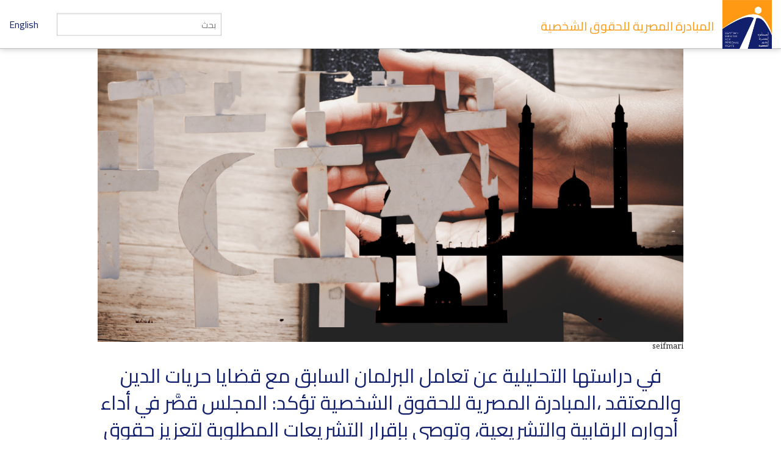

--- FILE ---
content_type: text/html; charset=utf-8
request_url: https://www.eipr.org/press/2021/04/%D8%A7%D9%84%D8%A8%D8%B1%D9%84%D9%85%D8%A7%D9%86-%D9%88%D9%82%D8%B6%D8%A7%D9%8A%D8%A7-%D8%A7%D9%84%D8%A3%D8%AF%D9%8A%D8%A7%D9%86-%D8%A5%D8%B7%D9%84%D8%A7%D9%82-%D8%AF%D8%B1%D8%A7%D8%B3%D8%A9-%D8%AA%D8%AD%D9%84%D9%8A%D9%84%D9%8A%D8%A9-%D8%B9%D9%86-%D8%AA%D8%B9%D8%A7%D9%85%D9%84-%D8%A7%D9%84%D8%A8%D8%B1%D9%84%D9%85%D8%A7%D9%86-%D8%A7%D9%84%D8%B3%D8%A7%D8%A8%D9%82-%D9%85%D8%B9-%D9%85%D9%84%D9%81-%D8%AD%D8%B1%D9%8A%D8%A9-%D8%A7%D9%84%D8%AF%D9%8A%D9%86
body_size: 10589
content:
<!DOCTYPE html>
<!-- Sorry no IE7 support! -->
<!-- @see http://foundation.zurb.com/docs/index.html#basicHTMLMarkup -->

<!--[if IE 8]><html class="no-js lt-ie9" lang="ar" dir="rtl"> <![endif]-->
<!--[if gt IE 8]><!--> <html class="no-js" lang="ar" dir="rtl"> <!--<![endif]-->
<head>
  <meta charset="utf-8" />
<meta name="Generator" content="Drupal 7 (http://drupal.org)" />
<link rel="canonical" href="/press/2021/04/%D8%A7%D9%84%D8%A8%D8%B1%D9%84%D9%85%D8%A7%D9%86-%D9%88%D9%82%D8%B6%D8%A7%D9%8A%D8%A7-%D8%A7%D9%84%D8%A3%D8%AF%D9%8A%D8%A7%D9%86-%D8%A5%D8%B7%D9%84%D8%A7%D9%82-%D8%AF%D8%B1%D8%A7%D8%B3%D8%A9-%D8%AA%D8%AD%D9%84%D9%8A%D9%84%D9%8A%D8%A9-%D8%B9%D9%86-%D8%AA%D8%B9%D8%A7%D9%85%D9%84-%D8%A7%D9%84%D8%A8%D8%B1%D9%84%D9%85%D8%A7%D9%86-%D8%A7%D9%84%D8%B3%D8%A7%D8%A8%D9%82-%D9%85%D8%B9-%D9%85%D9%84%D9%81-%D8%AD%D8%B1%D9%8A%D8%A9-%D8%A7%D9%84%D8%AF%D9%8A%D9%86" />
<link rel="shortlink" href="/node/3864" />
<link rel="shortcut icon" href="https://www.eipr.org/sites/all/themes/eipr_theme/favicon.ico" />
<meta name="viewport" content="width=device-width, initial-scale=1.0" />
<meta http-equiv="ImageToolbar" content="false" />
  <title>&quot; البرلمان وقضايا الأديان&quot; إطلاق دراسة تحليلية عن تعامل البرلمان السابق مع ملف حرية الدين والمعتقد  | المبادرة المصرية للحقوق الشخصية</title>
  <link rel="stylesheet" href="https://www.eipr.org/sites/default/files/css/css_37UrSopylIXHsBeTUewrpvuk1zvG5RvgG9GjtqzpB3o.css" />
<link rel="stylesheet" href="https://www.eipr.org/sites/default/files/css/css_J_ohCc4QbnxDfnfgjYYxwNiWCtINl1cXgwvMeKXbRBE.css" />
<link rel="stylesheet" href="https://www.eipr.org/sites/default/files/css/css_rzaY4ySU-gfEaDe3vqmE0XWvgkNEnw7bi-8_0qNMisE.css" />
<link rel="stylesheet" href="https://www.eipr.org/sites/default/files/css/css_BL5NM_VLF49l-8DQuiZavze3GytJm3PchMreJsouyus.css" />
  <script src="https://www.eipr.org/sites/default/files/js/js_mOx0WHl6cNZI0fqrVldT0Ay6Zv7VRFDm9LexZoNN_NI.js"></script>
<script>document.createElement( "picture" );</script>
<script src="https://www.eipr.org/sites/default/files/js/js_GOikDsJOX04Aww72M-XK1hkq4qiL_1XgGsRdkL0XlDo.js"></script>
<script src="https://www.eipr.org/sites/default/files/js/js_jO9lnNtXPrEzSCKDnID__CEMS3W_tNf3nJtkJbsqKas.js"></script>
<script src="https://www.googletagmanager.com/gtag/js?id=G-CD1SDME3TL"></script>
<script>window.dataLayer = window.dataLayer || [];function gtag(){dataLayer.push(arguments)};gtag("js", new Date());gtag("set", "developer_id.dMDhkMT", true);gtag("config", "G-CD1SDME3TL", {"groups":"default","anonymize_ip":true});</script>
<script src="https://www.eipr.org/sites/default/files/js/js__iH934giAlZ-0kZ9_CYOwL3I8pEoVFyNmAajxNiQBYA.js"></script>
<script>jQuery.extend(Drupal.settings, {"basePath":"\/","pathPrefix":"","setHasJsCookie":0,"ajaxPageState":{"theme":"eipr_theme","theme_token":"Rlm81MqAbGuLykNhb2HdtLwpNFf_EimYIGSxzkpXQYg","js":{"sites\/all\/modules\/contrib\/picture\/picturefill\/picturefill.min.js":1,"sites\/all\/modules\/contrib\/picture\/picture.min.js":1,"sites\/all\/modules\/contrib\/jquery_update\/replace\/jquery\/1.12\/jquery.min.js":1,"0":1,"misc\/jquery-extend-3.4.0.js":1,"misc\/jquery-html-prefilter-3.5.0-backport.js":1,"misc\/jquery.once.js":1,"misc\/drupal.js":1,"sites\/all\/modules\/contrib\/jquery_update\/js\/jquery_browser.js":1,"public:\/\/languages\/ar_GMNriwBByhoaaqd-yxYHqOoG31eNINTMNuUg3IWjhMQ.js":1,"sites\/all\/modules\/contrib\/google_analytics\/googleanalytics.js":1,"https:\/\/www.googletagmanager.com\/gtag\/js?id=G-CD1SDME3TL":1,"1":1,"sites\/all\/themes\/zurb_foundation\/js\/vendor\/modernizr.js":1,"sites\/all\/themes\/eipr_theme\/js\/foundation.min.js":1,"sites\/all\/themes\/eipr_theme\/js\/libs.min.js":1,"sites\/all\/themes\/eipr_theme\/js\/app.min.js":1},"css":{"modules\/system\/system.base.css":1,"modules\/system\/system.base-rtl.css":1,"modules\/system\/system.menus-rtl.css":1,"modules\/system\/system.messages.css":1,"modules\/system\/system.messages-rtl.css":1,"modules\/system\/system.theme.css":1,"modules\/system\/system.theme-rtl.css":1,"modules\/book\/book.css":1,"modules\/book\/book-rtl.css":1,"modules\/field\/theme\/field.css":1,"modules\/field\/theme\/field-rtl.css":1,"sites\/all\/modules\/contrib\/footnotes\/footnotes.css":1,"sites\/all\/modules\/contrib\/footnotes\/footnotes-rtl.css":1,"modules\/node\/node.css":1,"sites\/all\/modules\/contrib\/picture\/picture_wysiwyg.css":1,"modules\/search\/search.css":1,"modules\/search\/search-rtl.css":1,"modules\/user\/user.css":1,"modules\/user\/user-rtl.css":1,"sites\/all\/modules\/contrib\/views\/css\/views.css":1,"sites\/all\/modules\/contrib\/views\/css\/views-rtl.css":1,"sites\/all\/modules\/contrib\/ctools\/css\/ctools.css":1,"sites\/all\/modules\/contrib\/panels\/css\/panels.css":1,"sites\/all\/libraries\/fontello\/css\/fontello.css":1,"sites\/all\/modules\/contrib\/social_media_links\/social_media_links.css":1,"sites\/all\/themes\/eipr_theme\/css\/normalize.css":1,"sites\/all\/themes\/eipr_theme\/css\/foundation.min.css":1,"sites\/all\/themes\/eipr_theme\/css\/eipr_theme.css":1,"public:\/\/css\/eipr_theme-auto-rtl.css":1,"sites\/all\/themes\/eipr_theme\/fonts\/foundation-icons\/foundation-icons.css":1}},"googleanalytics":{"account":["G-CD1SDME3TL"],"trackOutbound":1,"trackMailto":1,"trackDownload":1,"trackDownloadExtensions":"7z|aac|arc|arj|asf|asx|avi|bin|csv|doc(x|m)?|dot(x|m)?|exe|flv|gif|gz|gzip|hqx|jar|jpe?g|js|mp(2|3|4|e?g)|mov(ie)?|msi|msp|pdf|phps|png|ppt(x|m)?|pot(x|m)?|pps(x|m)?|ppam|sld(x|m)?|thmx|qtm?|ra(m|r)?|sea|sit|tar|tgz|torrent|txt|wav|wma|wmv|wpd|xls(x|m|b)?|xlt(x|m)|xlam|xml|z|zip"},"currentPath":"node\/3864","currentPathIsAdmin":false,"urlIsAjaxTrusted":{"\/press\/2021\/04\/%D8%A7%D9%84%D8%A8%D8%B1%D9%84%D9%85%D8%A7%D9%86-%D9%88%D9%82%D8%B6%D8%A7%D9%8A%D8%A7-%D8%A7%D9%84%D8%A3%D8%AF%D9%8A%D8%A7%D9%86-%D8%A5%D8%B7%D9%84%D8%A7%D9%82-%D8%AF%D8%B1%D8%A7%D8%B3%D8%A9-%D8%AA%D8%AD%D9%84%D9%8A%D9%84%D9%8A%D8%A9-%D8%B9%D9%86-%D8%AA%D8%B9%D8%A7%D9%85%D9%84-%D8%A7%D9%84%D8%A8%D8%B1%D9%84%D9%85%D8%A7%D9%86-%D8%A7%D9%84%D8%B3%D8%A7%D8%A8%D9%82-%D9%85%D8%B9-%D9%85%D9%84%D9%81-%D8%AD%D8%B1%D9%8A%D8%A9-%D8%A7%D9%84%D8%AF%D9%8A%D9%86":true}});</script>
  <!--[if lt IE 9]>
		<script src="http://html5shiv.googlecode.com/svn/trunk/html5.js"></script>
	<![endif]-->
</head>
<body class="html not-front not-logged-in no-sidebars page-node page-node- page-node-3864 node-type-article i18n-ar lang-ar section-press" >
  <div class="skip-link">
    <a href="#main-content" class="element-invisible element-focusable">تجاوز إلى المحتوى الرئيسي</a>
  </div>
    <!--.page -->
<div role="document" class="page">

  <!--.l-header -->
  <header role="banner" class="l-header">
    <!-- Title, slogan and menu -->
    <section class="row collapse">
      <div class="columns">
        <a href="/" rel="home" title="المبادرة المصرية للحقوق الشخصية الرئيسية"><img class="logo" typeof="foaf:Image" src="https://www.eipr.org/sites/all/themes/eipr_theme/logo.png" alt="المبادرة المصرية للحقوق الشخصية logo" title="المبادرة المصرية للحقوق الشخصية الرئيسية" /></a>        <h1 id="site-name" class="hide-for-small">
          <a href="/" title="الرئيسية" rel="home"><span>المبادرة المصرية للحقوق الشخصية</span></a>
        </h1>
        <a href="/en" class="site-language-switcher en">English</a>                  <div class="search-form-wrapper">
            <form action="/search" method="get" id="search-form" accept-charset="UTF-8">
              <input type="text" id="edit-keywords" name="keywords" value="" size="20" maxlength="128" class="form-text" placeholder="بحث">
            </form>
          </div>
              </div>
    </section>
    <!-- End title, slogan and menu -->
      </header>
  <!--/.l-header -->
    
  
  <!--.l-main -->
  <main role="main" class="l-main">
    <!-- .l-main region -->
    <div class="main">
      <div class="page-title-container">
        
                                    
              </div>
        
      
    <div  about="/press/2021/04/%D8%A7%D9%84%D8%A8%D8%B1%D9%84%D9%85%D8%A7%D9%86-%D9%88%D9%82%D8%B6%D8%A7%D9%8A%D8%A7-%D8%A7%D9%84%D8%A3%D8%AF%D9%8A%D8%A7%D9%86-%D8%A5%D8%B7%D9%84%D8%A7%D9%82-%D8%AF%D8%B1%D8%A7%D8%B3%D8%A9-%D8%AA%D8%AD%D9%84%D9%8A%D9%84%D9%8A%D8%A9-%D8%B9%D9%86-%D8%AA%D8%B9%D8%A7%D9%85%D9%84-%D8%A7%D9%84%D8%A8%D8%B1%D9%84%D9%85%D8%A7%D9%86-%D8%A7%D9%84%D8%B3%D8%A7%D8%A8%D9%82-%D9%85%D8%B9-%D9%85%D9%84%D9%81-%D8%AD%D8%B1%D9%8A%D8%A9-%D8%A7%D9%84%D8%AF%D9%8A%D9%86" typeof="sioc:Item foaf:Document" class="ds-1col node node-article node-promoted view-mode-full clearfix">

  
  <div class="node-main-image">
<div id="file-6532" class="file file-image file-image-png">
      <figure class="content">
    <picture >
<!--[if IE 9]><video style="display: none;"><![endif]-->
<source srcset="https://www.eipr.org/sites/default/files/styles/article_image_feature_large/public/images/photo-library/webcover.png?itok=udZDvYa_&amp;timestamp=1618168201 1x" media="(min-width: 40.063em)" />
<source srcset="https://www.eipr.org/sites/default/files/styles/article_image_feature_small/public/images/photo-library/webcover.png?itok=f0QINYgo&amp;timestamp=1618168201 1x" media="(min-width: 0)" />
<!--[if IE 9]></video><![endif]-->
<img  src="https://www.eipr.org/sites/default/files/styles/article_image_feature_small/public/images/photo-library/webcover.png?itok=f0QINYgo&amp;timestamp=1618168201" alt="" title="" />
</picture>    <figcaption>seifmari</figcaption>
  </figure>

  
</div>
</div><h1 class="node-title">في دراستها التحليلية عن  تعامل البرلمان السابق مع قضايا حريات الدين والمعتقد  ،المبادرة المصرية للحقوق الشخصية تؤكد: المجلس قصَّر في أداء أدواره الرقابية والتشريعية، وتوصي بإقرار التشريعات المطلوبة لتعزيز حقوق المواطنة ومنع التمييز</h1><div class="field field-name-add-this-inline-code field-type-ds field-label-hidden field-wrapper"><!-- Go to www.addthis.com/dashboard to customize your tools -->
<div class="addthis_inline_share_toolbox"></div></div><div class="programs"><span><a href="/programs/%D8%A7%D9%84%D8%AD%D8%B1%D9%8A%D8%A7%D8%AA-%D8%A7%D9%84%D9%85%D8%AF%D9%86%D9%8A%D8%A9" typeof="skos:Concept" property="rdfs:label skos:prefLabel">الحريات المدنية</a></span></div><h3 class="node-article-type">بيان صحفي</h3><div class="node-publish-date">11 أبريل 2021</div><div class="node-body"><p>أصدرت المبادرة المصرية للحقوق الشخصية اليوم دراسة بعنوان: <a href="https://eipr.org/publications/%D8%A7%D9%84%D8%A8%D8%B1%D9%84%D9%85%D8%A7%D9%86-%D9%88%D9%82%D8%B6%D8%A7%D9%8A%D8%A7-%D8%A7%D9%84%D8%A3%D8%AF%D9%8A%D8%A7%D9%86-%D8%A8%D8%A7%D9%84%D9%81%D8%AA%D8%B1%D8%A9-2015-2020">"البرلمان وقضايا الأديان.. دراسة تحليلية عن حرية الدين والمعتقد في مجلس النواب من 2015 وحتى 2020"</a>، وذلك لتقييم حصاد مجلس النواب المنتهية ولايته. تنطلق الدراسة من تحليل أدوار المجلس الثلاثة الرئيسية: الدور التمثيلي المتمثل في التعبير بشكل حقيقي عن التنوع المجتمعي، والدور التشريعي المتمثل في إنتاج تشريعات تعزز المساواة وتمنع التمييز على أساس الدين، والدور الرقابي المطلوب لضمان مدى التزام السلطة التنفيذية بتحقيق أهداف الدستور والقانون في حماية حريات الدين والمعتقد.</p>
<p class="pullquote">فقد مثَّل انتخاب مجلس النواب (2015-2020) الاستحقاق الثالث من خارطة الطريق التي أُعلنت عقب عزل الرئيس الأسبق محمد مرسي، في الثالث من يوليو 2013 وقُدمت إجراءاتها المقترحة كمحاولة "لاحتواء الانقسام المجتمعي وإزالة أسباب الاحتقان بين المصريين"، كما أن انتخاب هذا المجلس قد جرى وفقًا لأحكام وثيقة دستورية جديدة أُقرَّت في يناير 2014، وحفلت ديباجتها وموادها المختلفة بالإشارة إلى ضرورة التزام سلطات ومؤسسات الدولة بمبادئ مدنية الحكم وحقوق المواطنة وعدم التمييز بين المواطنين. وكذلك، جرت انتخابات هذا المجلس في ظل التزام دستوري، وقانون انتخابي، ينشئ نظامًا للتمثيل الملائم (كوتا) للمسيحيين المصريين. </p>
<p>وبالتالي، فقد عُقدت آمال كبيرة على هذا المجلس _والذي تدعمت سلطاته وصلاحياته نسبيًّا مقارنةً بالدساتير السابقة_ للعب دور فعّال عبر أدواته التشريعية والرقابية في دعم حريات الدين والمعتقد ومواجهة العنف الطائفي وإرساء قواعد شفافة وديمقراطية لإدارة المجال الديني بوصفها جميعًا إجراءات ضرورية لـ"احتواء الانقسام المجتمعي"، ودعم الطابع المدني للحكم والمساواة بين المواطنين أمام القانون. </p>
<p class="pullquote">في هذا السياق، تفاعل عدد من المنظمات الحقوقية المصرية مع المجلس بإيجابية منذ اليوم الأول لانتخابه، أملًا في حث نوابه على التصدي للمسؤوليات الكبيرة الملقاة على عاتقهم. وقدَّمت المبادرة المصرية للحقوق الشخصية إلى النواب عددًا من مشروعات القوانين الهادفة إلى تعزيز حريات الدين والمعتقد وسدِّ الفجوة بين الالتزامات الدستورية والنصوص التشريعية، كما أصدرت عددًا من التعليقات المفصلة على مشروعات قوانين ذات صلة بنفس القضية طُرحت على أجندة المجلس. واستكمالًا لنفس النهج، تُصدر المبادرة المصرية للحقوق الشخصية هذه الدراسة لتقييم حصاد مجلس النواب المنتهية ولايته. </p>
<h4>وخلصت هذه الدراسة التحليلية إلى أن المجلس قد قصَّر في أداء أدواره السابق الإشارة إليها بشكل فادح بسبب إحجامه عن استخدام أدواته المتاحة، حيث تضمنت عددًا من النتائج، كان من أبرزها: </h4>
<p> لم تحظَ  قضايا حرية الدين والمعتقد والحق في عدم التمييز باهتمام مجلس النواب كمؤسسة، ولا باهتمام أعضائه بالشكل المتناسب مع حجم العوائق التي تواجه تفعيل النصوص الدستورية التي تكفل هذه الحقوق والحريات. وذلك بالرغم من شغل هذه القضايا حيزًا كبيرًا من النقاش العام، خصوصًا في ظل حديث رئيس الجمهورية المتكرر عن تجديد الخطاب الديني، وضمان حرية المعتقد للجميع.</p>
<p>يُعد تمثيل الأقباط في البرلمان (2015-2020) الأفضل منذ 1952، لكن لا تعكس النتائج تغييرًا جوهريًّا في المناخ السياسي أو توجهات الناخبين، حيث نجح ثلاثة مرشحين فقط على مقاعد الفردي في انتخابات مجلس النواب 2020 مقابل اثني عشر في انتخابات 2015. ولم ينعكس هذا التمثيل العددي على مناقشة قضايا الحريات الدينية، فلم يكن هناك أية مواقف واضحة لنواب الكوتا المسيحيين في هذا الشأن. </p>
<p>في المقابل، غاب تمثيل الأقليات الدينية غير المعترف بها رسميًّا كالشيعة أو البهائيين في البرلمان، ولم تُطرح بالتبعية قضاياهم داخل أروقة المجلس، إلا باستثناءات نادرة، بل إن بعض أعضاء المجلس تورطوا في ترويج خطابات التحريض والحض على الكراهية ضد هذه الجماعات.  </p>
<p> بخصوص النواب ذوي المرجعية الدينية، اتسم أداء نواب حزب النور السلفي _الحزب الإسلامي الوحيد الممثل بالبرلمان_ بعدم إثارة أية قضايا جدلية داخل المجلس فيما يتعلق بملف حريات الدين والمعتقد، أو الصدام مع التوجه العام للسلطة التنفيذية في هذا الشأن. لم يتقدم الحزب مثلًا بأية مشروعات قوانين تخص دور الدين في المجال العام أو صلاحيات المؤسسات الدينية، واكتفوا بإعلان رفضهم عددًا من القوانين التي صدرت لأسباب لها علاقة بالمرجعية الدينية للحزب.</p>
<p>تحكَّم عدد محدود من الأعضاء في سير المناقشات داخل المجلس، ووضع الأدوات الرقابية المقدمة من الأعضاء على أجندة المناقشة، فهيئة مكتب المجلس المكونة من رئيس المجلس والوكيلين قد تحكمت في عمل المجلس والجلسات العامة، وهيئة مكتب كل لجنة والمكونة من رئيسها ووكيليها وأمين السر كانت هي المسؤولة عن وضع جدول أعمال اللجنة والإشراف عليها. ولم يُعرف على وجه التحديد المعايير المستخدمة في تحديد أجندة المجلس، وما الذي أعطى الأهمية لقضايا على حساب الأخرى، وإذا ما كان هناك تنسيق فيما بينها، أو مع جهة ما رسمية. </p>
<p>التشريعات التي تم إقرارها بشأن قضايا الدين وحرية الاعتقاد قدمت من الحكومة، ولم تصدر أيٌّ من مشروعات القوانين أو الاقتراحات بقوانين، التي قدمها أعضاء مجلس النواب، وفي الحالات التي قدم فيها الأعضاء مشروعات قوانين بخصوص نفس القضايا التي قدمت فيها الحكومات مشروعات تم تجميد تلك المقدمة من النواب حيث لم يجرِ مناقشتها، أو على أقل تقديرٍ لم يؤخذ بالتدخلات والتوصيات المقدمة منهم بشأن تلك التي تم إقرارها.</p>
<p>ردًّا على بعض التشريعات التي قدمها النواب، لجأت الحكومة إلى الوعد بتقديم عدد من مشروعات القوانين، لكنها لم تلتزم بوعودها، حتى تلك التي حددت مدة زمنية لتقديمها، ومن أبرزها القانون المنظِّم لعمل مفوضية مكافحة التمييز، وهو من القوانين المكمِّلة للدستور، وقانون الأحوال الشخصية، وتعديل المادة 98 (و) من قانون العقوبات، المعروفة بمادة "ازدراء الأديان".</p>
<p>تعددت أوجه الخلاف بين مؤسسة الأزهر ومجلس النواب والحكومة فيما يخص عددًا من التشريعات المنظِّمة لعمل المؤسسات الدينية الإسلامية الرسمية وجهات الفتوى والأحوال الشخصية للمسلمين، فيما بدا وكأنه نزاع بشأن الجهة التي تملك حق صناعة التشريعات المنظِّمة للمجال الديني. وقد نجحت مؤسسة الأزهر في فرض كلمتها، وتعطيل صدور جميع مشروعات القوانين التي أبدت تحفظات بشأنها، ذلك بالرغم من انتهاء اللجان النوعية من مناقشتها، وإصدار تقاريرها بالموافقة عليها، وتحديد جلسات عامة للموافقة النهائية على بعضها، وهو ما اتضح في مشروعي قانوني تنظيم الفتوى العامة وتنظيم دار الإفتاء.</p>
<p>صدرت القوانين التي أقرها المجلس بدون طرحها للنقاش المجتمعي، وبدون الاستماع إلى الخبراء والمهتمين، ولم يؤخذ بالملاحظات التي أُرسلت إليه من جانب مؤسسات المجتمع المدني، ولم يستطع المواطنون الوصول إلى الوثائق المتعلقة بجميع مراحل التشريع، والمذكرات التفصيلية ومواقف الكتل البرلمانية والأعضاء فيها، بالإضافة إلى مشروعات القوانين التي استوفت الإجراءات الشكلية وجرت مناقشتها ولم تصدر. </p>
<p>دور مجلس النواب الرقابي كان ضعيفًا، لأسباب عديدة بعضها يرجع إلى سيطرة النظرة الضيقة لسبل علاج قضايا الدين والحريات من منظور أمني فقط، علاوة على ضعف الدور التشريعي والرقابي للمجلس بشكل عام في كافة القضايا تقريبًا، وهو ما يمكن استنباطه من تحكم هيئة المكتب في القضايا التي تمت مناقشتها، وعدم دعوة المجلس أيًّا من الوزراء المسؤولين خصوصًا عند مناقشة أحداثٍ جسام كتفجيرات الكنائس، والتي خلَّفت أعدادًا كبيرة من الضحايا.</p>
<p>لم تقم اللجنة الدينية بدورها في مراقبة أداء المؤسسات الدينية، ومناقشة سبل دعم الحريات الدينية للمواطنين، وعدم تعرضهم لأية انتهاكات بسبب رؤاهم ومعتقداتهم الدينية. وبالرغم من أهمية دور اللجنة فلم تَنَل اللجنة الاهتمام الكافي من النواب وهيئة المكتب، وانضم إليها عدد قليل من أعضاء المجلس _9 نواب فقط_ بالإضافة إلى تركيز اللجنة الحصري على الشأن الإسلامي فقط ودور المؤسسات الدينية الإسلامية الرسمية، وهو ما انعكس على أداء اللجنة من تبني وجهة نظر وزارة الأوقاف وإدارتها للشأن الإسلامي، وفي عدم التعامل مع قضايا الاعتداءات الطائفية وما صاحبها من خطابات حاضَّة على العنف أو الكراهية والتمييز.</p>
<p>في نفس السياق، جاء دور لجنة حقوق الإنسان هزيلًا، ولا يتسق مع مهامها ومسؤولياتها وفقًا للائحة الداخلية للمجلس، بل عملت اللجنة على التقليل من شأن التوترات والاعتداءات الطائفية، وتقديم صورة تجميلية لسياسات السلطة التنفيذية، كما لم تناقش اللجنة الالتزامات التشريعية التي ترتبت على دستور 2014، ولم تستخدم الأدوات الرقابية في مراجعة وتقييم أداء الحكومة. </p>
<h4>وأشارت الدراسة إلى انطلاق أعمال دور الانعقاد الأول من مجلس النواب الحالي في الثاني عشر من يناير 2021، وسط تطلعات بأن يمارس البرلمان اختصاصاته التشريعية والرقابية، والتي تخلى عنها المجلس السابق، وأوصت المبادرة المصرية للحقوق الشخصية بالتالي:</h4>
<p>إقرار المجلس الحالي مشروعات القوانين المرتبطة بتعزيز حرية الدين أو المعتقد، التي قُدمت من أعضاءٍ في البرلمان السابق بشأن دعم حقوق المواطنة والمساواة أمام القانون ومنع التمييز والتعامل الجنائي مع أحداث العنف والتوترات الطائفية، ذلك بعد استكمال مناقشتها، خصوصًا أنها استوفت الشروط الشكلية والإجرائية وقتها، وجرت مناقشتها باللجان المختصة بشكل مستفيض ثم جمدت انتظارًا لتقديم الحكومة مشروعاتها أو إبداء المؤسسات الدينية ملاحظات عليها.</p>
<p>تعزيز الدور الرقابي على الحكومة والمسؤولين فيما يخص إجراءات وسياسات ترسيخ المساواة وحقوق المواطنة، وسبل التعامل مع التوترات والاعتداءات الطائفية والممارسات التمييزية على أساس الدين، مع إعلان الخطوات التي اتخذتها الحكومة لمواجهة الأفكار التكفيرية والمتطرفة خصوصًا في مناهج التعليم.</p>
<p>فتح حوار مع منظمات المجتمع المدني بشأن مشروعات القوانين المزمع مناقشتها أو إصدارها، مع الأخذ بالملاحظات والآراء التي تُبدَى بشأنها، جنبًا إلى جنب مع التوسع في تنظيم جلسات الاستماع للمواطنين للتعرف على المشكلات التي يواجهونها وطريقة تعامل السلطة التنفيذية معها.</p>
<p>الالتزام بمعايير الشفافية، بإتاحة الوصول إلى الوثائق المتعلقة بجميع مراحل التشريع، والمذكرات التفصيلية ومواقف الكتل البرلمانية والأعضاء منها، بالإضافة إلى مشروعات القوانين التي استوفت الإجراءات الشكلية وجرت مناقشتها ولم تصدر، وأسباب ذلك، وبالمِثل الأدوات الرقابية التي استخدمها الأعضاء والنتائج المترتبة عليها، وأن يصدر المجلس تقارير دورية عن أعماله ونشاط اللجان النوعية والخاصة والقضايا التي نوقشت بداخلها.</p>
</div><div class="files"><ul class="inline-list"><li><a href="/files/%D8%A7%D9%84%D8%AF%D8%B3%D8%AA%D9%88%D8%B1-%D8%A7%D9%84%D9%85%D8%B5%D8%B1%D9%8A" typeof="skos:Concept" property="rdfs:label skos:prefLabel">الدستور المصري</a></li><li><a href="/files/%D8%AD%D8%B1%D9%8A%D8%A9-%D8%A7%D9%84%D8%AF%D9%8A%D9%86-%D9%88%D8%A7%D9%84%D9%85%D8%B9%D8%AA%D9%82%D8%AF" typeof="skos:Concept" property="rdfs:label skos:prefLabel">حرية الدين والمعتقد</a></li><li><a href="/files/%D9%85%D8%A8%D8%A7%D8%B4%D8%B1%D8%A9-%D8%A7%D9%84%D8%AD%D9%82%D9%88%D9%82-%D8%A7%D9%84%D8%B3%D9%8A%D8%A7%D8%B3%D9%8A%D8%A9" typeof="skos:Concept" property="rdfs:label skos:prefLabel">مباشرة الحقوق السياسية</a></li></ul></div><div class="tags"><ul class="inline-list"><li><a href="/tags/%D9%85%D8%AC%D9%84%D8%B3-%D8%A7%D9%84%D9%86%D9%88%D8%A7%D8%A8-%D8%A7%D9%84%D8%B3%D8%A7%D8%A8%D9%82" typeof="skos:Concept" property="rdfs:label skos:prefLabel">مجلس النواب السابق</a></li><li><a href="/tags/%D8%A7%D9%84%D8%A8%D8%B1%D9%84%D9%85%D8%A7%D9%86-%D9%88%D9%82%D8%B6%D8%A7%D9%8A%D8%A7-%D8%A7%D9%84%D8%A3%D8%AF%D9%8A%D8%A7%D9%86" typeof="skos:Concept" property="rdfs:label skos:prefLabel">البرلمان وقضايا الأديان</a></li><li><a href="/tags/%D8%A7%D9%84%D8%AF%D9%88%D8%B1-%D8%A7%D9%84%D8%AA%D9%85%D8%AB%D9%8A%D9%84%D9%8A-%D9%84%D9%84%D9%85%D8%AC%D8%AA%D9%85%D8%B9" typeof="skos:Concept" property="rdfs:label skos:prefLabel">الدور التمثيلي للمجتمع</a></li><li><a href="/tags/%D8%A7%D9%84%D8%AF%D9%88%D8%B1-%D8%A7%D9%84%D8%AA%D8%B4%D8%B1%D9%8A%D8%B9%D9%8A" typeof="skos:Concept" property="rdfs:label skos:prefLabel">الدور التشريعي</a></li><li><a href="/tags/%D8%A7%D9%84%D8%AF%D9%88%D8%B1-%D8%A7%D9%84%D8%B1%D9%82%D8%A7%D8%A8%D9%8A" typeof="skos:Concept" property="rdfs:label skos:prefLabel">الدور الرقابي</a></li><li><a href="/tags/%D8%A7%D9%84%D8%B3%D9%84%D8%B7%D8%A9-%D8%A7%D9%84%D8%AA%D9%86%D9%81%D9%8A%D8%B0%D9%8A%D8%A9" typeof="skos:Concept" property="rdfs:label skos:prefLabel">السلطة التنفيذية</a></li><li><a href="/tags/%D8%AD%D9%82%D9%88%D9%82-%D8%A7%D9%84%D9%85%D9%88%D8%A7%D8%B7%D9%86%D8%A9" typeof="skos:Concept" property="rdfs:label skos:prefLabel">حقوق المواطنة</a></li><li><a href="/tags/%D8%A7%D9%84%D8%A7%D8%B3%D8%AA%D8%AD%D9%82%D8%A7%D9%82-%D8%A7%D9%84%D8%AF%D8%B3%D8%AA%D9%88%D8%B1%D9%8A" typeof="skos:Concept" property="rdfs:label skos:prefLabel">الاستحقاق الدستوري</a></li></ul></div></div>

  
      </div>
    <!--/.l-main region -->
  </main>
  <!--/.l-main -->

  
  <!--.l-footer -->
  <footer class="l-footer row" role="contentinfo">
      </footer>
  <!--/.l-footer -->

      <!--.footer-columns -->
    <section class="row l-footer-columns spacing top">
              <div class="footer-first medium-3 columns">
            <section class="block block-menu block-menu-menu-site-tree">
  
        <h2 class="block-title">المبادرة</h2>
    
    <ul class="menu"><li class="first leaf"><a href="/%D8%A7%D8%AA%D8%B5%D9%84-%D8%A8%D9%86%D8%A7">أتصل بنا</a></li>
<li class="leaf"><a href="/%D9%85%D9%86-%D9%86%D8%AD%D9%86">من نحن</a></li>
<li class="leaf"><a href="/publications">إصدارات</a></li>
<li class="leaf"><a href="/press">بيانات صحفية وأخبار</a></li>
<li class="leaf"><a href="/blog">المدونة</a></li>
<li class="last leaf"><a href="/%D9%85%D9%86%D8%B4%D9%88%D8%B1-%D8%A8%D8%B1%D8%AE%D8%B5%D8%A9-%D8%A7%D9%84%D9%85%D8%B4%D8%A7%D8%B9-%D8%A7%D9%84%D8%A5%D8%A8%D8%AF%D8%A7%D8%B9%D9%8A">منشور برخصة المشاع الإبداعي</a></li>
</ul>  
  </section>        </div>
                    <div class="footer-second medium-3 columns">
            <section class="block block-views block-views-taxonomy-block-programs-menu">
  
        <h2 class="block-title">البرامج</h2>
    
    <div class="view view-taxonomy view-id-taxonomy view-display-id-block_programs_menu view-dom-id-5948abded4e5f789c20b02415c0aff41">
        
  
  
      <div class="view-content">
          <ul class="menu">          <li class="views-row views-row-1 views-row-odd views-row-first leaf">  
  <div class="views-field views-field-name">        <span class="field-content"><a href="/programs/%D8%A7%D9%84%D8%B9%D8%AF%D8%A7%D9%84%D8%A9-%D8%A7%D9%84%D8%AC%D9%86%D8%A7%D8%A6%D9%8A%D8%A9">العدالة الجنائية</a></span>  </div></li>
          <li class="views-row views-row-2 views-row-even leaf">  
  <div class="views-field views-field-name">        <span class="field-content"><a href="/programs/%D8%A7%D9%84%D8%B9%D8%AF%D8%A7%D9%84%D8%A9-%D8%A7%D9%84%D8%A7%D9%82%D8%AA%D8%B5%D8%A7%D8%AF%D9%8A%D8%A9-%D9%88%D8%A7%D9%84%D8%A7%D8%AC%D8%AA%D9%85%D8%A7%D8%B9%D9%8A%D8%A9">العدالة الاقتصادية والاجتماعية</a></span>  </div></li>
          <li class="views-row views-row-3 views-row-odd leaf">  
  <div class="views-field views-field-name">        <span class="field-content"><a href="/programs/%D8%A7%D9%84%D8%AD%D8%B1%D9%8A%D8%A7%D8%AA-%D8%A7%D9%84%D9%85%D8%AF%D9%86%D9%8A%D8%A9">الحريات المدنية</a></span>  </div></li>
          <li class="views-row views-row-4 views-row-even views-row-last leaf">  
  <div class="views-field views-field-name">        <span class="field-content"><a href="/taxonomy/term/411">الآليات الإقليمية والدولية لحقوق الإنسان‬‎</a></span>  </div></li>
      </ul>    </div>
  
  
  
  
  
  
</div>  
  </section>        </div>
                    <div class="footer-third medium-3 columns">
            <section class="block block-mailchimp-signup block-mailchimp-signup-eipr-arabic-mailing-list">
  
        <h2 class="block-title">القائمة البريدية العربية</h2>
    
    <form class="mailchimp-signup-subscribe-form" action="/press/2021/04/%D8%A7%D9%84%D8%A8%D8%B1%D9%84%D9%85%D8%A7%D9%86-%D9%88%D9%82%D8%B6%D8%A7%D9%8A%D8%A7-%D8%A7%D9%84%D8%A3%D8%AF%D9%8A%D8%A7%D9%86-%D8%A5%D8%B7%D9%84%D8%A7%D9%82-%D8%AF%D8%B1%D8%A7%D8%B3%D8%A9-%D8%AA%D8%AD%D9%84%D9%8A%D9%84%D9%8A%D8%A9-%D8%B9%D9%86-%D8%AA%D8%B9%D8%A7%D9%85%D9%84-%D8%A7%D9%84%D8%A8%D8%B1%D9%84%D9%85%D8%A7%D9%86-%D8%A7%D9%84%D8%B3%D8%A7%D8%A8%D9%82-%D9%85%D8%B9-%D9%85%D9%84%D9%81-%D8%AD%D8%B1%D9%8A%D8%A9-%D8%A7%D9%84%D8%AF%D9%8A%D9%86" method="post" id="mailchimp-signup-subscribe-block-eipr-arabic-mailing-list-form" accept-charset="UTF-8"><div><div class="mailchimp-signup-subscribe-form-description">إشترك في القائمة البريدية لتصلك آخر الأخبار.</div><div id="mailchimp-newsletter-fd94d97637-mergefields" class="mailchimp-newsletter-mergefields"><div class="form-item form-type-textfield form-item-mergevars-EMAIL">
  <label for="edit-mergevars-email">‏البريد الإلكتروني ‏<span class="form-required" title="هذا الحقل ضروري.">*</span></label>
 <input type="text" id="edit-mergevars-email" name="mergevars[EMAIL]" value="" size="25" maxlength="128" class="form-text required" />
</div>
</div><input type="hidden" name="form_build_id" value="form-xN2a3tNHwHT2WCWftgz3NnctHZ1m-dHofz56_Jbw43w" />
<input type="hidden" name="form_id" value="mailchimp_signup_subscribe_block_eipr_arabic_mailing_list_form" />
<button class="secondary button radius form-submit" id="edit-submit" name="op" value="اشترك" type="submit">اشترك</button>
</div></form>  
  </section>        </div>
                    <div class="footer-fourth medium-3 columns">
            <section class="block block-social-media-links block-social-media-links-social-media-links">
  
        <h2 class="block-title">Follow Us</h2>
    
    <ul class="social-media-links platforms inline horizontal"><li  class="facebook first"><a href="https://www.facebook.com/EIPR.org" title="Facebook"><img src="https://www.eipr.org/sites/all/modules/contrib/social_media_links/libraries/elegantthemes/PNG/facebook.png" alt="Facebook icon" /></a></li><li  class="twitter"><a href="http://www.twitter.com/eipr" title="Twitter"><img src="https://www.eipr.org/sites/all/modules/contrib/social_media_links/libraries/elegantthemes/PNG/twitter.png" alt="Twitter icon" /></a></li><li  class="youtube_channel last"><a href="http://www.youtube.com/channel/UCgZDy4S7286fKAjFIKv63oA" title="Youtube (Channel)"><img src="https://www.eipr.org/sites/all/modules/contrib/social_media_links/libraries/elegantthemes/PNG/youtube.png" alt="Youtube (Channel) icon" /></a></li></ul>  
  </section>        </div>
          </section>
    <!--/.footer-columns-->
  

  </div>
<!-- Go to www.addthis.com/dashboard to customize your tools -->
<script type="text/javascript" src="//s7.addthis.com/js/300/addthis_widget.js#pubid=ra-57fe456e67704fd9"></script>
<!--/.page -->
  <script src="https://www.eipr.org/sites/default/files/js/js_7-q4xx5FaXgFWWma9tMCS9Q__822jcg6rhczPisS8LQ.js"></script>
    <script>
    (function ($, Drupal, window, document, undefined) {
      $(document).foundation();
    })(jQuery, Drupal, this, this.document);
  </script>
</body>
</html>
